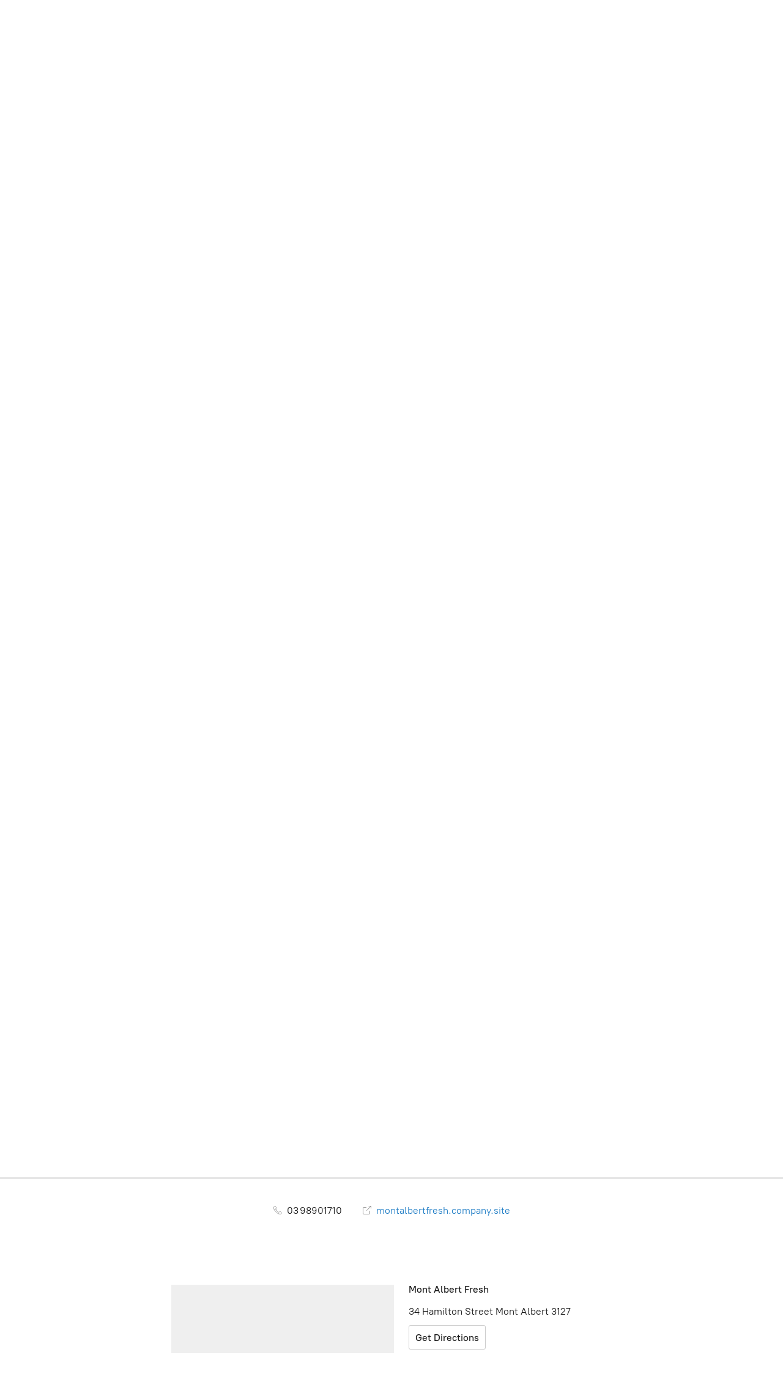

--- FILE ---
content_type: application/javascript;charset=utf-8
request_url: https://app.ecwid.com/categories.js?ownerid=27166034&jsonp=menu.fill
body_size: 1021
content:
menu.fill([{"id":180807757,"name":"Gluten Free Products","nameForUrl":"Gluten Free Products","link":"#!/Gluten-Free-Products/c/180807757","slug":"gluten-free-products","dataLevel":1,"sub":null},{"id":172339504,"name":"Muesli, Granola, Oats","nameForUrl":"Muesli, Granola, Oats","link":"#!/Muesli-Granola-Oats/c/172339504","slug":"muesli-granola-oats","dataLevel":1,"sub":null},{"id":180828765,"name":"Organic Products","nameForUrl":"Organic Products","link":"#!/Organic-Products/c/180828765","slug":"organic-products","dataLevel":1,"sub":null},{"id":171403001,"name":"Spices, Herbs, Chilli &etc.","nameForUrl":"Spices, Herbs, Chilli &etc.","link":"#!/Spices-Herbs-Chilli-&etc/c/171403001","slug":"spices-herbs-chilli-etc","dataLevel":1,"sub":null},{"id":190799501,"name":"Toilet paper","nameForUrl":"Toilet paper","link":"#!/Toilet-paper/c/190799501","slug":"toilet-paper","dataLevel":1,"sub":null},{"id":158290259,"name":"Frozen","nameForUrl":"Frozen","link":"#!/Frozen/c/158290259","slug":"frozen","dataLevel":1,"sub":null},{"id":159557280,"name":"Juices, Drinks, Honey &Others","nameForUrl":"Juices, Drinks, Honey &Others","link":"#!/Juices-Drinks-Honey-&Others/c/159557280","slug":"juices-drinks-honey-others","dataLevel":1,"sub":null},{"id":169005751,"name":"Lentils, Soup Mix & Broths","nameForUrl":"Lentils, Soup Mix & Broths","link":"#!/Lentils-Soup-Mix-&-Broths/c/169005751","slug":"lentils-soup-mix--broths","dataLevel":1,"sub":null},{"id":159571045,"name":"Meats, Poultry, Anchovy, Tuna, Salmon &Others","nameForUrl":"Meats, Poultry, Anchovy, Tuna, Salmon &Others","link":"#!/Meats-Poultry-Anchovy-Tuna-Salmon-&Others/c/159571045","slug":"meats-poultry-anchovy-tuna-salmon-others","dataLevel":1,"sub":null},{"id":159550789,"name":"Nuts,Dates,Choc,Treats & Etc.","nameForUrl":"Nuts,Dates,Choc,Treats & Etc.","link":"#!/Nuts-Dates-Choc-Treats-&-Etc/c/159550789","slug":"nuts-dates-choc-treats--etc","dataLevel":1,"sub":null},{"id":159522049,"name":"Pasta, Rice, Couscous & Others","nameForUrl":"Pasta, Rice, Couscous & Others","link":"#!/Pasta-Rice-Couscous-&-Others/c/159522049","slug":"pasta-rice-couscous--others","dataLevel":1,"sub":null},{"id":124664758,"name":"Biscuits, Cookies, Pitta B &Others","nameForUrl":"Biscuits, Cookies, Pitta B &Others","link":"#!/Biscuits-Cookies-Pitta-B-&Others/c/124664758","slug":"biscuits-cookies-pitta-b-others","dataLevel":1,"sub":null},{"id":159556033,"name":"Sauces, Oils, Salt, Cans &Others","nameForUrl":"Sauces, Oils, Salt, Cans &Others","link":"#!/Sauces-Oils-Salt-Cans-&Others/c/159556033","slug":"sauces-oils-salt-cans-others","dataLevel":1,"sub":null},{"id":48067333,"name":"Fruit","nameForUrl":"Fruit","link":"#!/Fruit/c/48067333","slug":"fruit","dataLevel":1,"sub":null},{"id":48068349,"name":"Dairy,Eggs,Cheeses,Feta &etc.","nameForUrl":"Dairy,Eggs,Cheeses,Feta &etc.","link":"#!/Dairy-Eggs-Cheeses-Feta-&etc/c/48068349","slug":"dairy-eggs-cheeses-feta-etc","dataLevel":1,"sub":null},{"id":48069382,"name":"Vegetables","nameForUrl":"Vegetables","link":"#!/Vegetables/c/48069382","slug":"vegetables","dataLevel":1,"sub":null},{"id":48924010,"name":"Dips, Olives, Pickles & Others","nameForUrl":"Dips, Olives, Pickles & Others","link":"#!/Dips-Olives-Pickles-&-Others/c/48924010","slug":"dips-olives-pickles--others","dataLevel":1,"sub":null}]);
